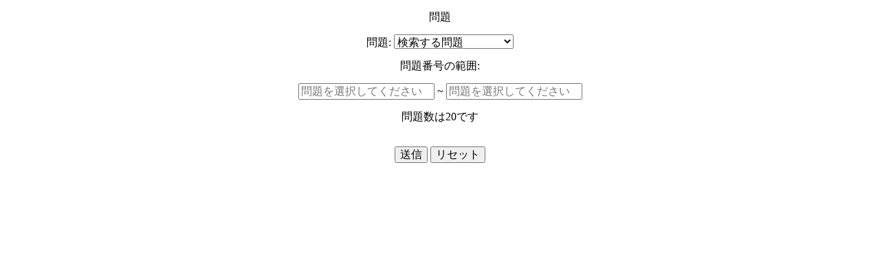

--- FILE ---
content_type: text/html; charset=UTF-8
request_url: http://seed-semi.com/test3/word_quize2/index.php
body_size: 3491
content:
<!doctype html>
<head>
	<title>クイズ</title>
	<link rel="stylesheet" href="./common/css/style.css">
    <link rel="stylesheet" href="./common/css/responsivePc.css">
    <link ref="stylesheet" href="./common/css/responsivedMobile.css">
    <link rel="stylesheet" href="./common/css/normalize.css">
    <script type="text/javascript" src="./js/system.js"></script>
	<meta http-equiv="content-type" charset="utf-8">
	<meta name="viewport" content="width=device-width, initial-scale=1">
</head>
<body>
	<p id="word">問題</p>
	<form name="e_name" action= "system.php" method="post">
        問題:
        <select name="dirPath" id="title">
            <option value="0">検索する問題</option>
            <optgroup label='source'></optgroup><option value='source/2年生期末漢字テスト'>2年生期末漢字テスト</option><option value='source/source'>source</option><optgroup label='source'></optgroup><option value='source/10回南アメリカ州'>10回南アメリカ州</option><option value='source/11回オセアニア州'>11回オセアニア州</option><option value='source/7回ヨーロッパ州'>7回ヨーロッパ州</option><option value='source/8回アフリカ州'>8回アフリカ州</option><option value='source/9回北アメリカ州'>9回北アメリカ州</option><optgroup label='source'></optgroup><option value='source/LEAP'>LEAP</option><option value='source/source'>source</option><option value='source/source'>source</option><option value='source/315'>315</option><input type='hidden' name='max_source/2年生期末漢字テスト' id='max_source/2年生期末漢字テスト' value=100></input><input type='hidden' name='max_source/source' id='max_source/source' value=108></input><input type='hidden' name='max_source/10回南アメリカ州' id='max_source/10回南アメリカ州' value=20></input><input type='hidden' name='max_source/11回オセアニア州' id='max_source/11回オセアニア州' value=20></input><input type='hidden' name='max_source/7回ヨーロッパ州' id='max_source/7回ヨーロッパ州' value=20></input><input type='hidden' name='max_source/8回アフリカ州' id='max_source/8回アフリカ州' value=20></input><input type='hidden' name='max_source/9回北アメリカ州' id='max_source/9回北アメリカ州' value=20></input><input type='hidden' name='max_source/LEAP' id='max_source/LEAP' value=1400></input><input type='hidden' name='max_source/source' id='max_source/source' value=328></input><input type='hidden' name='max_source/source' id='max_source/source' value=301></input><input type='hidden' name='max_source/315' id='max_source/315' value=315></input>        </select>
        <!-- テキストボックス -->
        <!-- placeholder:テキストボックスは初期値 -->
        <p>問題番号の範囲:</p>
        <input type="text" id="text_min" class="num_text" placeholder="問題を選択してください"> ~
        <input type="text" id="text_max" class="num_text" placeholder="問題を選択してください"><br>
        <p>問題数は20です</p>
        <input type="hidden" id="text_r" value="20" placeholder="問題を選択してください">
        <br>
        <!-- ボタン -->
        <input type="button" id="submit" value="送信"></input>
        <input type="reset" id="reset" value="リセット"></input>
	</form>
	<div id="result">
	</div>
</body>
</html>

--- FILE ---
content_type: text/css
request_url: http://seed-semi.com/test3/word_quize2/common/css/style.css
body_size: 74
content:
/* 基本的な設定 */
html {
	font-size: 16px;
	text-align: center;
}



--- FILE ---
content_type: text/css
request_url: http://seed-semi.com/test3/word_quize2/common/css/responsivePc.css
body_size: 69
content:
/* 視覚順で記述 */
@media screen and (min-width: 1024px) {
		
}

--- FILE ---
content_type: application/javascript
request_url: http://seed-semi.com/test3/word_quize2/js/system.js
body_size: 7207
content:
const DEFAULT_PLACEHOLDER = "問題を選択してください";	

window.addEventListener('load', function() {
	//エレメント
	let elementOfMin;
	let elementOfMax;
	let elementOfNumOfWord;
	let elementOfTitle;
	//非同期通信のためのオブジェクト宣言
	let xhr = new XMLHttpRequest();
	//
	getValue();
	setPlaceholder();
	document.getElementById("title").addEventListener('change', (event) =>{
		getValue();
		setPlaceholder();
	});
	this.document.getElementById("submit").addEventListener('click', (e) =>{
		if(!isError()){	
			let data = new FormData();
			data.append("dirPath", document.getElementById("title").value);
			data.append("min", document.getElementById("text_min").value);
			data.append("max", document.getElementById("text_max").value);
			data.append("range", document.getElementById("text_r").value);
			//index.phpのあるディレクトリからの相対パスを指定
			xhr.open('POST', './php/pdf.php', true);
			//pdfをバイナリデータで受け取ることを明示
			//これをしないとpdfが真っ白になる
			//ローカル環境ではここをコメントアウトしてエラーメッセージをコンソールで確認する
			//-- ここから --//
			xhr.responseType = "blob";
			//-- ここまで --//
			xhr.send(data);
		};
	});
	this.document.getElementById("reset").addEventListener('click', (e) =>{
		getValue();
		elementOfMin.placeholder = "問題を選択してください";
		elementOfMin.value = "";
		elementOfMax.placeholder = "問題を選択してください";
		elementOfMax.value = "";
		elementOfNumOfWord.placeholder = "問題を選択してください";
		elementOfNumOfWord.value = "";
		elementOfTitle.placeholder = "問題を選択してください";
		elementOfTitle.value = "";
	});
	//単語数のエラー対策
	function isError(){
		getValue();
		let valueOfMin = elementOfMin.value;
		let valueOfMax = elementOfMax.value;
		let valueOfNumOfWord = elementOfNumOfWord.value;
		let valueOfTitle = elementOfTitle.value;
		let messageOfError = "";
		let isErrorFlag = false;
		//単語帳の範囲入力のエラー対策
		//問題が選択されているか
		if(valueOfTitle == 0){
			document.getElementById("result").innerHTML = "問題を選択してください";
			isErrorFlag = true;
			return isErrorFlag;
		}
		//入力された値が数値かどうか
		if(!isNumber(valueOfMin)){
			messageOfError = messageOfError + "・問題番号の範囲の下限を半角数字で入力して下さい<br>　下限は1以上の数字で入力して下さい<br>";
			isErrorFlag = true;
		}
		if(!isNumber(valueOfMax)){
			messageOfError = messageOfError + "・問題番号の上限を半角数字で入力して下さい<br>　上限は1以上の数字で入力して下さい<br>";
			isErrorFlag =true;
		}
		if(!isNumber(valueOfNumOfWord)){
			messageOfError = messageOfError + "・問題数を半角数字で入力して下さい<br>　問題数は1以上の数字で入力して下さい<br>";
			isErrorFlag = true;
		}
		//数値ではなかった場合、エラーメッセージを表示して終了
		if(isErrorFlag){
			document.getElementById("result").innerHTML = messageOfError;
			return isErrorFlag;
		}
		//入力された数値が範囲内がどうか
		//問題の最大値を取得
		let numOfQuestion = document.getElementById("max_" + title.value).value;
		if(Number(valueOfMin) >= Number(numOfQuestion)){
			messageOfError = messageOfError + "問題番号の下限が問題数の上限を超えています<br>";
			isErrorFlag = true;
		}
		if(Number(valueOfMax) > Number(numOfQuestion)){
			messageOfError = messageOfError + "問題番号の上限が問題数の上限を超えています<br>";
			isErrorFlag = true;
		}
		if(Number(valueOfNumOfWord) > Number(numOfQuestion)){
			messageOfError = messageOfError + "問題数が上限を超えています<br>";
			isErrorFlag = true;
		}
		//範囲をメッセージを表示して終了
		if(isErrorFlag){
			messageOfError = messageOfError + "この問題の問題数の上限は" + numOfQuestion + "です。";
			document.getElementById("result").innerHTML = messageOfError;
			return isErrorFlag;
		}
		//指定された問題数が指定された範囲内かどうか
		if(Number(valueOfMax) - Number(valueOfMin) < 0){
			document.getElementById("result").innerHTML = "問題の下限が上限を上回っています<br>";
			isErrorFlag = true;
			return isErrorFlag;
		}
		if((Number(valueOfMax) - Number(valueOfMin) + 1) < Number(valueOfNumOfWord)){
			document.getElementById("result").innerHTML = "指定された問題数が指定された範囲を超えています<br>";
			isErrorFlag = true;
			return isErrorFlag;
		}
		document.getElementById("result").innerHTML = "成功しました";
		return isErrorFlag;
	}
	//数値判定(1以上の数字かどうか)
	function isNumber(numVal){
		// チェック条件パターン
		var pattern = /^[-]?([1-9]\d*)(\.\d+)?$/;
		// 数値チェック
		return pattern.test(numVal);
	}
	function getValue(){
		elementOfMin = document.getElementById("text_min");
		elementOfMax = document.getElementById("text_max");
		elementOfNumOfWord = document.getElementById("text_r");
		elementOfTitle = document.getElementById("title");
	}
	//placeholderをset
	function setPlaceholder(){
		//最大単語
		if(elementOfTitle.value == 0){
			elementOfMin.placeholder = DEFAULT_PLACEHOLDER;
			elementOfMax.placeholder = DEFAULT_PLACEHOLDER;
			elementOfNumOfWord.placeholder = DEFAULT_PLACEHOLDER;
		}else{
			let maxOfQuestion = this.document.getElementById("max_" + elementOfTitle.value).value;
			elementOfMin.placeholder = "1";
			elementOfMax.placeholder = maxOfQuestion;
			elementOfNumOfWord.placeholder = "問題数は" + maxOfQuestion + "まで";
		}
	}
	//--非同期通信(ajax)の通信状態別の処理--
	// ハンドラの登録.
	xhr.onreadystatechange = function() {
    	switch ( xhr.readyState ) {
       		case 0:	// 未初期化状態.
           		//console.log( 'uninitialized!' );
          			break;
       		case 1: // データ送信中.
           		//console.log( 'loading...' );
           		break;
       		case 2: // 応答待ち.
           		//console.log( 'loaded.' );
           		break;
       		case 3: // データ受信中.
           		//console.log( 'interactive... ' + xhr.responseText.length+' bytes.' );
           		break;
       		case 4: // データ受信完了.
           		if( xhr.status == 200 || xhr.status == 304 ) {
           			var data = xhr.response; // responseXML もあり
               		//console.log( 'COMPLETE! :' + data);         		
               		//通信成功時の処理
					const file = new Blob([data], {
						type: 'application/pdf'
					});
					const fileURL = URL.createObjectURL(file);
					let pdfLink = "<p>PDFはこちら↓</p>";
					pdfLink = pdfLink + "<a href='" + fileURL + "' target='_blank' rel='noopener noreferrer'>PDFはこちらから</a>";
					document.getElementById("result").innerHTML = pdfLink;
					xhr.abort();
           		} else {
               		//console.log( 'Failed. HttpStatus: '+ xhr.status );
					xhr.abort();
           		}
           	break;
    	}
	};
});
	